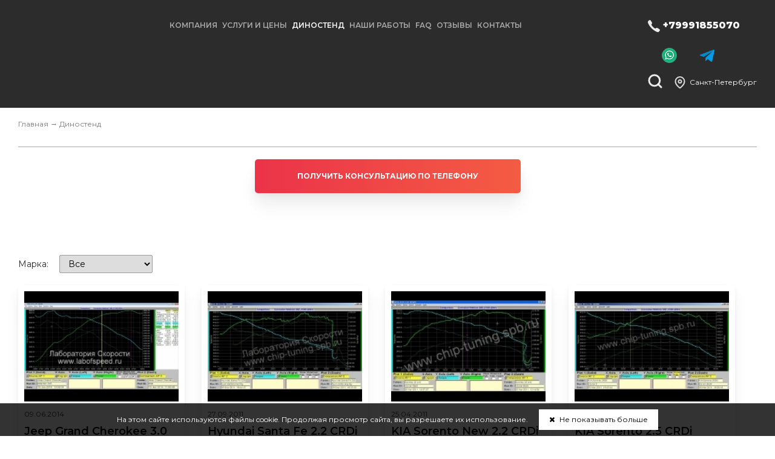

--- FILE ---
content_type: text/html; charset=UTF-8
request_url: https://www.labofspeed.ru/dyno.html?tag=CRD
body_size: 6665
content:
<!DOCTYPE html>
<html>
<head>
	<meta charset="utf-8">
	<title>Стенд в Санкт-Петербурге | Чип-тюнинг в Санкт-Петербурге</title>
	<meta name="keywords" content=" в Санкт-Петербурге">
	<meta name="description" content="">
		<meta name="viewport" content="width=device-width, initial-scale=1">
	<meta name="robots" content="index,follow"/>
	<!-- Yandex.Metrika counter -->
<script type="text/javascript" >
   (function(m,e,t,r,i,k,a){m[i]=m[i]||function(){(m[i].a=m[i].a||[]).push(arguments)};
   m[i].l=1*new Date();k=e.createElement(t),a=e.getElementsByTagName(t)[0],k.async=1,k.src=r,a.parentNode.insertBefore(k,a)})
   (window, document, "script", "https://mc.yandex.ru/metrika/tag.js", "ym");

   ym(84444565, "init", {
        clickmap:true,
        trackLinks:true,
        accurateTrackBounce:true,
        webvisor:true
   });
</script>
<noscript><div><img src="https://mc.yandex.ru/watch/84444565" style="position:absolute; left:-9999px;" alt="" /></div></noscript>
<!-- /Yandex.Metrika counter -->


<!-- Top.Mail.Ru counter -->
<script type="text/javascript">
var _tmr = window._tmr || (window._tmr = []);
_tmr.push({id: "3654093", type: "pageView", start: (new Date()).getTime()});
(function (d, w, id) {
  if (d.getElementById(id)) return;
  var ts = d.createElement("script"); ts.type = "text/javascript"; ts.async = true; ts.id = id;
  ts.src = "https://top-fwz1.mail.ru/js/code.js";
  var f = function () {var s = d.getElementsByTagName("script")[0]; s.parentNode.insertBefore(ts, s);};
  if (w.opera == "[object Opera]") { d.addEventListener("DOMContentLoaded", f, false); } else { f(); }
})(document, window, "tmr-code");
</script>
<noscript><div><img src="https://top-fwz1.mail.ru/counter?id=3654093;js=na" style="position:absolute;left:-9999px;" alt="Top.Mail.Ru" /></div></noscript>
<!-- /Top.Mail.Ru counter -->
		<link href="/template_new/css/styles.css?t=260121" rel="stylesheet" type="text/css" />
	<link href="https://www.labofspeed.ru/template_new/js/fancybox/jquery.fancybox.css" rel="stylesheet" type="text/css" />
		<link rel="icon" href="/img/settings/favicon.png" >		<script src="https://www.labofspeed.ru/template_new/js/jquery-1.8.2.min.js"></script>
	<script src="https://www.labofspeed.ru/template_new/js/fancybox/jquery.fancybox.pack.js" type="text/javascript"></script>
	<script src="https://www.labofspeed.ru/template_new/js/jquery.maskedinput.min.js" type="text/javascript"></script>
	<script src="https://www.labofspeed.ru/template_new/js/ui/jquery-ui.min.js"></script>
	<link rel="stylesheet" href="https://www.labofspeed.ru/template_new/js/owlcarousel/assets/owl.carousel.min.css">
	<link rel="stylesheet" href="https://www.labofspeed.ru/template_new/js/owlcarousel/assets/owl.theme.default.min.css">
	<script src="https://www.labofspeed.ru/template_new/js/owlcarousel/owl.carousel.min.js"></script>
	<script src="https://www.labofspeed.ru/template_new/js/masonry.pkgd.min.js"></script>
	<script src="https://api-maps.yandex.ru/2.1/?apikey=2045659a-001d-494e-8e9e-f222386f9325&lang=ru_RU" type="text/javascript"></script>	
<script src="https://www.labofspeed.ru/template_new/js/common.js?t=260121"></script>
		<!--[if lt IE 9]>
	<script src="https://www.labofspeed.ru/template_new/js/html5shiv.js"></script>
	<![endif]-->
</head>
<!--[if gt IE 7]><body class="isIE isIE8"><![endif]-->
<!--[if IE 7]><body class="isIE isIE7"><![endif]-->
<!--[if lt IE 7]><body class="isIE isIE6"><![endif]-->
<!--[if !IE]>--><body><!--<![endif]-->
<div id="body">
<div id="top">
	<div class="header">
		<div class="wrap">
			<div id="logo"><a href="/"><img src="https://www.labofspeed.ru/template_new/images/logo_white.png" alt="" /></a></div>
			<nav>
				<div class="opener"><i class="fa fa-bars"></i></div>
				<ul>
<li><span>Компания</span><ul>
<li><a href="https://www.labofspeed.ru/company/about.html">О нас</a></li>
<li><a href="https://www.labofspeed.ru/company/istoriya-kompanii.html">История компании</a></li>
<li><a href="https://www.labofspeed.ru/company/news.html">Новости</a></li>
<li><a href="https://www.labofspeed.ru/contacts.html">Адреса и контакты</a></li>
</ul>
</li>
<li><span>Услуги и цены</span><ul>
<li><a href="https://www.labofspeed.ru/tuning.html">Чип-тюнинг</a></li>
<li><a href="https://www.labofspeed.ru/services/bmw-stage-3-mishggan.html">BMW Stage 3 MISHGGAN</a></li>
<li><a href="https://www.labofspeed.ru/services/euro-2.html">Удаление катализатора</a></li>
<li><a href="https://www.labofspeed.ru/services/dpf-off.html">Удаление сажевого фильтра</a><ul>
<li><a href="https://www.labofspeed.ru/services/dpf-off/oshibka-p2002-rasshifrovka.html">Ошибка P2002 расшифровка</a></li>
</ul>
</li>
<li><a href="https://www.labofspeed.ru/services/egr-off.html">Отключение EGR</a></li>
<li><a href="https://www.labofspeed.ru/services/chistka-vpusknogo-kollektora.html">Чистка впускного коллектора</a></li>
<li><a href="https://www.labofspeed.ru/services/adblue-off.html">Отключение систем впрыска мочевины AdBlue и BlueTec</a><ul>
<li><a href="https://www.labofspeed.ru/services/adblue-off/otklyuchenie-adblue-na-hino.html">Отключение AdBlue на Hino</a></li>
<li><a href="https://www.labofspeed.ru/services/adblue-off/otklyuchenie-adblue-na-mercedes.html">Отключение AdBlue на Mercedes</a></li>
<li><a href="https://www.labofspeed.ru/services/adblue-off/otlkyuchenie-adblue-scr-na-hyundai-staria.html">Отлкючение adblue/SCR на Hyundai Staria</a></li>
</ul>
</li>
<li><a href="https://www.labofspeed.ru/services/diagnostika-i-remont.html">Диагностика и ремонт</a></li>
<li><a href="https://www.labofspeed.ru/services/falservis.html">Файлсервис</a><ul>
<li><a href="https://www.labofspeed.ru/services/falservis/stat-klientom.html">Стать клиентом</a></li>
</ul>
</li>
</ul>
</li>
<li class="active"><a href="https://www.labofspeed.ru/dyno.html">Диностенд</a></li>
<li><a href="https://www.labofspeed.ru/reports.html">Наши работы</a></li>
<li><a href="https://www.labofspeed.ru/faq.html">FAQ</a></li>
<li><a href="https://www.labofspeed.ru/reviews.html">Отзывы</a></li>
<li><a href="https://www.labofspeed.ru/contacts.html">Контакты</a></li>
</ul>
			</nav>
			<div class="right">
				<div class="top_contacts">
															<div class="phone m-phone">
						<a href="tel:+79991855070">+79991855070</a>					</div>
																<div class="phone">
															<div class="whatsapp"><a href="whatsapp://send?phone=+79991855070"></a></div>
																						<div class="viber"><a href="http://t.me/redbambateam"></a></div>
													</div>
										<div class="clear"></div>
				</div>
				<div class="location">
					<a class="popup fancybox.ajax" href="/popup/vybor-goroda.html">Санкт-Петербург</a> 										</div>
				<div class="search">
					<form action="https://www.labofspeed.ru/search.html" method="post">
						<input type="text" name="search_string" placeholder="Поиск:" required="required"/>
						<input type="submit"/>
					</form><i></i>
				</div>
				<div class="clear"></div>
			</div>
			<div class="clear"></div>
		</div>
	</div>
</div>
	<div class="middle">
		<div class="wrap">
			<div class="bc"><a href="https://www.labofspeed.ru/">Главная</a> &rarr; Диностенд</div>
			<h1></h1>
										<div class="inside_recall"><a href="tel:+79991855070">Получить консультацию по телефону</a></div>
						<article><p>
	&nbsp;</p>
<p>
	&nbsp;</p>
</article>
<div class="clear"></div>
	<div class="mark_filter">
		<form action="https://www.labofspeed.ru/dyno.html" method="get" id="gb_mark">
		<label for="make">Марка:</label>
		<select name="make" onchange="$('#gb_mark').submit()">
			<option value="">Все</option>
							<option value="acura">Acura</option>
							<option value="alfa-romeo">Alfa Romeo</option>
							<option value="aston-martin">Aston Martin</option>
							<option value="audi">Audi</option>
							<option value="bentley">Bentley</option>
							<option value="bmw">BMW</option>
							<option value="bugatti">Bugatti</option>
							<option value="cadillac">Cadillac</option>
							<option value="chery">Chery</option>
							<option value="chevrolet">Chevrolet</option>
							<option value="chrysler">Chrysler</option>
							<option value="citroen">Citroen</option>
							<option value="daewoo">Daewoo</option>
							<option value="ferrari">Ferrari</option>
							<option value="fiat">Fiat</option>
							<option value="ford">Ford</option>
							<option value="geely">Geely</option>
							<option value="great-wall">Great Wall</option>
							<option value="honda">Honda</option>
							<option value="hyundai">Hyundai</option>
							<option value="infiniti">Infiniti</option>
							<option value="jaguar">Jaguar</option>
							<option value="jeep">Jeep</option>
							<option value="kia">Kia</option>
							<option value="lamborghini">Lamborghini</option>
							<option value="land-rover">Land Rover</option>
							<option value="lexus">Lexus</option>
							<option value="maserati">Maserati</option>
							<option value="mazda">Mazda</option>
							<option value="mercedes-benz">Mercedes-Benz</option>
							<option value="mini">Mini</option>
							<option value="mitsubishi">Mitsubishi</option>
							<option value="nissan">Nissan</option>
							<option value="opel">Opel</option>
							<option value="peugeot">Peugeot</option>
							<option value="porsche">Porsche</option>
							<option value="renault">Renault</option>
							<option value="seat">SEAT</option>
							<option value="skoda">Skoda</option>
							<option value="smart">Smart</option>
							<option value="ssang-yong">Ssang Yong</option>
							<option value="subaru">Subaru</option>
							<option value="suzuki">Suzuki</option>
							<option value="toyota">Toyota</option>
							<option value="volkswagen">Volkswagen</option>
							<option value="volvo">Volvo</option>
							<option value="gaz">ГАЗ</option>
					</select>
		</form>
	</div>
	<div class="articles">
					<div class="item">
									<div class="photo">
						<a href="https://www.labofspeed.ru/dyno/jeep-grand-cherokee-3-0d.html" title="Jeep Grand Cherokee 3.0 CRD">
							<img src="/resize/catalog/crop/365/260/c107.jpg" alt="Jeep Grand Cherokee 3.0 CRD"/>
						</a>
					</div>
								<div class="text">
					<div class="date">09.06.2014</div>					<div class="name"><a href="https://www.labofspeed.ru/dyno/jeep-grand-cherokee-3-0d.html" title="Jeep Grand Cherokee 3.0 CRD">Jeep Grand Cherokee 3.0 CRD</a></div>
										<div class="announce"><p>
	Графики замеров на диностенде стадиона &quot;Техноринг&quot;. Автомобиль&nbsp;Jeep Grand Cherokee c дизельным двателем 3.0.</p>
</div>
				</div>
			</div>
								<div class="item">
									<div class="photo">
						<a href="https://www.labofspeed.ru/dyno/hyundai-santa-fe-2-2-crdi-150hp.html" title="Hyundai Santa Fe 2.2 CRDi 150hp">
							<img src="/resize/catalog/crop/365/260/c104.jpg" alt="Hyundai Santa Fe 2.2 CRDi 150hp"/>
						</a>
					</div>
								<div class="text">
					<div class="date">27.09.2011</div>					<div class="name"><a href="https://www.labofspeed.ru/dyno/hyundai-santa-fe-2-2-crdi-150hp.html" title="Hyundai Santa Fe 2.2 CRDi 150hp">Hyundai Santa Fe 2.2 CRDi 150hp</a></div>
										<div class="announce"><p>
	<span style="text-align: justify;">29 сентября 2011 года произведены замеры Hyundai Santa Fe 2.2 CRDI 150 л.с. на динамометрическом стенде.</span></p>
</div>
				</div>
			</div>
								<div class="item">
									<div class="photo">
						<a href="https://www.labofspeed.ru/dyno/kia-sorento-new-2-2-crdi.html" title="KIA Sorento New 2.2 CRDi">
							<img src="/resize/catalog/crop/365/260/c108.jpg" alt="KIA Sorento New 2.2 CRDi"/>
						</a>
					</div>
								<div class="text">
					<div class="date">25.04.2011</div>					<div class="name"><a href="https://www.labofspeed.ru/dyno/kia-sorento-new-2-2-crdi.html" title="KIA Sorento New 2.2 CRDi">KIA Sorento New 2.2 CRDi</a></div>
										<div class="announce"><p>
	Чип-тюнинг автомобиля&nbsp;KIA Sorento New 2.2 CRDi. Графики замеров мощности и куртящего момента на ступичном стенде.</p>
</div>
				</div>
			</div>
								<div class="item">
									<div class="photo">
						<a href="https://www.labofspeed.ru/dyno/kia-sorento-2-5-crdi.html" title="KIA Sorento 2.5 CRDi">
							<img src="/resize/catalog/crop/365/260/c109.jpg" alt="KIA Sorento 2.5 CRDi"/>
						</a>
					</div>
								<div class="text">
					<div class="date">26.03.2011</div>					<div class="name"><a href="https://www.labofspeed.ru/dyno/kia-sorento-2-5-crdi.html" title="KIA Sorento 2.5 CRDi">KIA Sorento 2.5 CRDi</a></div>
										<div class="announce"><p>
	Графики замеров мощности и крутящего момента автомобиля KIA Sorento 2.5 CRDi&nbsp;до и после чип-тюнинга на диностетнде стадиона &quot;Техноринг&quot;.</p>
</div>
				</div>
			</div>
								<div class="item">
									<div class="photo">
						<a href="https://www.labofspeed.ru/dyno/hyundai-santa-fe-2-2-crdi-2010.html" title="Hyundai Santa Fe 2.2 CRDi 2010 197hp">
							<img src="/resize/catalog/crop/365/260/c105.jpg" alt="Hyundai Santa Fe 2.2 CRDi 2010 197hp"/>
						</a>
					</div>
								<div class="text">
					<div class="date">25.03.2011</div>					<div class="name"><a href="https://www.labofspeed.ru/dyno/hyundai-santa-fe-2-2-crdi-2010.html" title="Hyundai Santa Fe 2.2 CRDi 2010 197hp">Hyundai Santa Fe 2.2 CRDi 2010 197hp</a></div>
										<div class="announce"><p>
	<span style="text-align: justify;">26 марта произведены замеры на стенде стадиона &quot;Техноринг&quot; автомобиля Hyundai Santa Fe 2010 года, двигатель 2,2 CRDi, AT.</span></p>
</div>
				</div>
			</div>
						</div>
		<div class="tags">
							<a href="https://www.labofspeed.ru/dyno.html?tag=чиптюнинг">чиптюнинг</a>
					<a href="https://www.labofspeed.ru/dyno.html?tag=FSI">FSI</a>
					<a href="https://www.labofspeed.ru/dyno.html?tag=атмо">атмо</a>
					<a href="https://www.labofspeed.ru/dyno.html?tag=атмосферный">атмосферный</a>
					<a href="https://www.labofspeed.ru/dyno.html?tag=АИ95">АИ95</a>
					<a href="https://www.labofspeed.ru/dyno.html?tag=АИ98">АИ98</a>
					<a href="https://www.labofspeed.ru/dyno.html?tag=евро2">евро2</a>
					<a href="https://www.labofspeed.ru/dyno.html?tag=GTC">GTC</a>
					<a href="https://www.labofspeed.ru/dyno.html?tag=турбо">турбо</a>
					<a href="https://www.labofspeed.ru/dyno.html?tag=alfa_romeo_twinturbo">alfa_romeo_twinturbo</a>
					<a href="https://www.labofspeed.ru/dyno.html?tag=дизель">дизель</a>
					<a href="https://www.labofspeed.ru/dyno.html?tag=JTD">JTD</a>
					<a href="https://www.labofspeed.ru/dyno.html?tag=Dieselboost">Dieselboost</a>
					<a href="https://www.labofspeed.ru/dyno.html?tag=JTDM">JTDM</a>
					<a href="https://www.labofspeed.ru/dyno.html?tag=АИ92">АИ92</a>
					<a href="https://www.labofspeed.ru/dyno.html?tag=TFSI">TFSI</a>
					<a href="https://www.labofspeed.ru/dyno.html?tag=TDI">TDI</a>
					<a href="https://www.labofspeed.ru/dyno.html?tag=вихревые_заслонки">вихревые_заслонки</a>
					<a href="https://www.labofspeed.ru/dyno.html?tag=ЕГР">ЕГР</a>
					<a href="https://www.labofspeed.ru/dyno.html?tag=2.0D">2.0D</a>
					<a href="https://www.labofspeed.ru/dyno.html?tag=отключение_сажевого">отключение_сажевого</a>
					<a href="https://www.labofspeed.ru/dyno.html?tag=DPF">DPF</a>
					<a href="https://www.labofspeed.ru/dyno.html?tag=EGR">EGR</a>
					<a href="https://www.labofspeed.ru/dyno.html?tag=Дизельбуст">Дизельбуст</a>
					<a href="https://www.labofspeed.ru/dyno.html?tag=bmw_twinturbo">bmw_twinturbo</a>
					<a href="https://www.labofspeed.ru/dyno.html?tag=3.0twinturbo">3.0twinturbo</a>
					<a href="https://www.labofspeed.ru/dyno.html?tag=Stage2">Stage2</a>
					<a href="https://www.labofspeed.ru/dyno.html?tag=бескат">бескат</a>
					<a href="https://www.labofspeed.ru/dyno.html?tag=30D">30D</a>
					<a href="https://www.labofspeed.ru/dyno.html?tag=3.0D">3.0D</a>
					<a href="https://www.labofspeed.ru/dyno.html?tag=4.4twinturbo">4.4twinturbo</a>
					<a href="https://www.labofspeed.ru/dyno.html?tag=X6M">X6M</a>
					<a href="https://www.labofspeed.ru/dyno.html?tag=X6M2012">X6M2012</a>
					<a href="https://www.labofspeed.ru/dyno.html?tag=THP">THP</a>
					<a href="https://www.labofspeed.ru/dyno.html?tag=TJET">TJET</a>
					<a href="https://www.labofspeed.ru/dyno.html?tag=TDCI">TDCI</a>
					<a href="https://www.labofspeed.ru/dyno.html?tag=Экобуст">Экобуст</a>
					<a href="https://www.labofspeed.ru/dyno.html?tag=Ecoboost">Ecoboost</a>
					<a href="https://www.labofspeed.ru/dyno.html?tag=TD">TD</a>
					<a href="https://www.labofspeed.ru/dyno.html?tag=CRDi">CRDi</a>
					<a href="https://www.labofspeed.ru/dyno.html?tag=TDV6">TDV6</a>
					<a href="https://www.labofspeed.ru/dyno.html?tag=CRD">CRD</a>
					<a href="https://www.labofspeed.ru/dyno.html?tag=SDV6">SDV6</a>
					<a href="https://www.labofspeed.ru/dyno.html?tag=TD4">TD4</a>
					<a href="https://www.labofspeed.ru/dyno.html?tag=SD4">SD4</a>
					<a href="https://www.labofspeed.ru/dyno.html?tag=DISI">DISI</a>
					<a href="https://www.labofspeed.ru/dyno.html?tag="></a>
					<a href="https://www.labofspeed.ru/dyno.html?tag=CDI">CDI</a>
					<a href="https://www.labofspeed.ru/dyno.html?tag=DID">DID</a>
					<a href="https://www.labofspeed.ru/dyno.html?tag=DCI">DCI</a>
					<a href="https://www.labofspeed.ru/dyno.html?tag=DTI">DTI</a>
					<a href="https://www.labofspeed.ru/dyno.html?tag=TSI">TSI</a>
					<a href="https://www.labofspeed.ru/dyno.html?tag=APR">APR</a>
					<a href="https://www.labofspeed.ru/dyno.html?tag=XDI">XDI</a>
					<a href="https://www.labofspeed.ru/dyno.html?tag=Stage3">Stage3</a>
					<a href="https://www.labofspeed.ru/dyno.html?tag=DSG">DSG</a>
					<a href="https://www.labofspeed.ru/dyno.html?tag=HDI">HDI</a>
					<a href="https://www.labofspeed.ru/dyno.html?tag=тюнингбокс">тюнингбокс</a>
					<a href="https://www.labofspeed.ru/dyno.html?tag=тюнинг_бокс">тюнинг_бокс</a>
					<a href="https://www.labofspeed.ru/dyno.html?tag=обновление">обновление</a>
					<a href="https://www.labofspeed.ru/dyno.html?tag=апгрейд_софта">апгрейд_софта</a>
					<a href="https://www.labofspeed.ru/dyno.html?tag=удаление_сажевого">удаление_сажевого</a>
					<a href="https://www.labofspeed.ru/dyno.html?tag=40D">40D</a>
					<a href="https://www.labofspeed.ru/dyno.html?tag=VVEL">VVEL</a>
					<a href="https://www.labofspeed.ru/dyno.html?tag=4.5D">4.5D</a>
					<a href="https://www.labofspeed.ru/dyno.html?tag=Турбодизель">Турбодизель</a>
					<a href="https://www.labofspeed.ru/dyno.html?tag=supercharged">supercharged</a>
					<a href="https://www.labofspeed.ru/dyno.html?tag=5.0i">5.0i</a>
					<a href="https://www.labofspeed.ru/dyno.html?tag=Nissan 350z">Nissan 350z</a>
					<a href="https://www.labofspeed.ru/dyno.html?tag=VQ35DE">VQ35DE</a>
					<a href="https://www.labofspeed.ru/dyno.html?tag=чип-тюнинг">чип-тюнинг</a>
					<a href="https://www.labofspeed.ru/dyno.html?tag=рейслоджик">рейслоджик</a>
					<a href="https://www.labofspeed.ru/dyno.html?tag=стейдж2">стейдж2</a>
					<a href="https://www.labofspeed.ru/dyno.html?tag=downpipe">downpipe</a>
					<a href="https://www.labofspeed.ru/dyno.html?tag=замеры опель астра">замеры опель астра</a>
					<a href="https://www.labofspeed.ru/dyno.html?tag=диностенд опель астра">диностенд опель астра</a>
					<a href="https://www.labofspeed.ru/dyno.html?tag=мощность опель астра">мощность опель астра</a>
					<a href="https://www.labofspeed.ru/dyno.html?tag=racelogic">racelogic</a>
					<a href="https://www.labofspeed.ru/dyno.html?tag=видео_обзор">видео_обзор</a>
					<a href="https://www.labofspeed.ru/dyno.html?tag=видео">видео</a>
					<a href="https://www.labofspeed.ru/dyno.html?tag=ford">ford</a>
					<a href="https://www.labofspeed.ru/dyno.html?tag=mondeo">mondeo</a>
					<a href="https://www.labofspeed.ru/dyno.html?tag=тюнинг">тюнинг</a>
					<a href="https://www.labofspeed.ru/dyno.html?tag=диностенд">диностенд</a>
					<a href="https://www.labofspeed.ru/dyno.html?tag=замеры">замеры</a>
					<a href="https://www.labofspeed.ru/dyno.html?tag=ниссан скайлайн">ниссан скайлайн</a>
					<a href="https://www.labofspeed.ru/dyno.html?tag=ниссан ГТР">ниссан ГТР</a>
					<a href="https://www.labofspeed.ru/dyno.html?tag=nissan GTR">nissan GTR</a>
					<a href="https://www.labofspeed.ru/dyno.html?tag=Stage1">Stage1</a>
					<a href="https://www.labofspeed.ru/dyno.html?tag=чип-тюнинг KIA MOHAVE">чип-тюнинг KIA MOHAVE</a>
					<a href="https://www.labofspeed.ru/dyno.html?tag=mercedes gla">mercedes gla</a>
					<a href="https://www.labofspeed.ru/dyno.html?tag=чип">чип</a>
					<a href="https://www.labofspeed.ru/dyno.html?tag=чип-тюнинг вольво">чип-тюнинг вольво</a>
					<a href="https://www.labofspeed.ru/dyno.html?tag=чип туксон">чип туксон</a>
			</div>
		</div>
	</div>
		<div class="inside_bottom">
		<div class="wrap">
									<div class="item check">
				<div class="inner">
					<div class="title">Проверить прошивку</div>
					<form action="https://www.labofspeed.ru/proverit_proshivku.html" method="get">
						<input type="text" name="ticket" placeholder="Номер тикета" required="required"/>
						<div class="desc">Номер тикета вы можете получить у  вашего мастера</div>
						<input type="submit" value="Проверить"/>
					</form>
				</div>
			</div>
		</div>
	</div>
	<footer>
	<div class="wrap">
		<div class="contacts">
		<div class="list">
			<div class="title">Наши контакты</div>
			<div class="desc">Найти дилера:</div>
			<div class="city"><a class="popup fancybox.ajax" href="/popup/vybor-goroda.html?f=1">Санкт-Петербург <i class="fa fa-angle-down"></i></a></div>
			<div class="items">
									<div class="item item_0">
						<div class="top">
							<div class="name">&laquo;ООО "Лаборатория Скорости Санкт-Петербург"&raquo;</div>
							<div class="address">г. Санкт-Петербург, Пискарёвский пр. 144АК</div>
						</div>
												<div class="phones">
							<a href="tel:+79991855070">(999) 185-5070</a>						</div>
						<div class="hours">
							<div>Понедельник - Суббота, с <span>10:00</span> до <span>20:00</span></div>
													</div>
					</div>
									<div class="item item_1">
						<div class="top">
							<div class="name">&laquo;г. Шлиссельбург, партнер&raquo;</div>
							<div class="address">Ленинградская обл, Кировский район, г. Шлиссельбург</div>
						</div>
												<div class="phones">
							<a href="tel:+79516479161">+7 (951) 647-9161</a>						</div>
						<div class="hours">
							<div> </div>
													</div>
					</div>
							</div>
			<div class="att">В других городах наших представительств нет.</div>
		</div>
		<div class="map">
			<div class="name">Работаем <strong>только</strong> в Санкт-Петербурге. Звоните или приезжайте – мы оперативно решим вашу задачу</div>
			<a name="f"></a>
												<script type="text/javascript">
						ymaps.ready(init);
						function init(){
							var myMap=new ymaps.Map("map_canvas",{
								center:[60.00913927950278,30.448469329790154],
								zoom:16,
								controls:['zoomControl']
							}),
														Placemark3=new ymaps.Placemark([60.00913927950278,30.448469329790154],{
								balloonContent:'<div class="info_content" id="info_content_3"><p><b>ООО "Лаборатория Скорости Санкт-Петербург"</b></p><p>г. Санкт-Петербург, Пискарёвский пр. 144АК</p><p>Понедельник - Суббота, с <span>10:00</span> до <span>20:00</span></p></div>',
								hintContent:'ООО "Лаборатория Скорости Санкт-Петербург"',
							},{
								preset:'islands#redIcon'
							});
							myMap.geoObjects.add(Placemark3);
														Placemark134=new ymaps.Placemark([59.930286, 31.039113],{
								balloonContent:'<div class="info_content" id="info_content_134"><p><b>г. Шлиссельбург, партнер</b></p><p>Ленинградская обл, Кировский район, г. Шлиссельбург</p> </p></div>',
								hintContent:'г. Шлиссельбург, партнер',
							},{
								preset:'islands#redIcon'
							});
							myMap.geoObjects.add(Placemark134);
														myMap.behaviors.disable('scrollZoom');
						}
					</script>
										<div id="addr_map">
				<div id="map_canvas"></div>
			</div>
		</div>
		<div class="clear"></div>
	</div>
		<div class="footer">
		<div class="logos">
			<div class="logo"><img src="https://www.labofspeed.ru/template_new/images/logo_b.png" alt="" /></div>
			<div class="sl">Чип-тюнинг<br/>Работаем с 2003 года</div>
		</div>
		<nav><ul>
<li><span>Компания</span><ul>
<li><a href="https://www.labofspeed.ru/company/about.html">О нас</a></li>
<li><a href="https://www.labofspeed.ru/company/istoriya-kompanii.html">История компании</a></li>
<li><a href="https://www.labofspeed.ru/company/news.html">Новости</a></li>
<li><a href="https://www.labofspeed.ru/contacts.html">Адреса и контакты</a></li>
</ul>
</li>
<li><span>Услуги и цены</span><ul>
<li><a href="https://www.labofspeed.ru/tuning.html">Чип-тюнинг</a></li>
<li><a href="https://www.labofspeed.ru/services/bmw-stage-3-mishggan.html">BMW Stage 3 MISHGGAN</a></li>
<li><a href="https://www.labofspeed.ru/services/euro-2.html">Удаление катализатора</a></li>
<li><a href="https://www.labofspeed.ru/services/dpf-off.html">Удаление сажевого фильтра</a></li>
<li><a href="https://www.labofspeed.ru/services/egr-off.html">Отключение EGR</a></li>
<li><a href="https://www.labofspeed.ru/services/chistka-vpusknogo-kollektora.html">Чистка впускного коллектора</a></li>
<li><a href="https://www.labofspeed.ru/services/adblue-off.html">Отключение систем впрыска мочевины AdBlue и BlueTec</a></li>
<li><a href="https://www.labofspeed.ru/services/diagnostika-i-remont.html">Диагностика и ремонт</a></li>
<li><a href="https://www.labofspeed.ru/services/falservis.html">Файлсервис</a></li>
</ul>
</li>
<li class="active"><a href="https://www.labofspeed.ru/dyno.html">Диностенд</a></li>
<li><a href="https://www.labofspeed.ru/reports.html">Наши работы</a></li>
<li><a href="https://www.labofspeed.ru/faq.html">FAQ</a></li>
<li><a href="https://www.labofspeed.ru/reviews.html">Отзывы</a></li>
<li><a href="https://www.labofspeed.ru/contacts.html">Контакты</a></li>
</ul>
</nav>
		<div class="social">
			<a target="_blank" href="https://vk.com/redbamba.team" class="vk"></a>
			<a target="_blank" href="https://instagram.com/redbamba.team/" class="instagram"></a>
		</div>
		<div class="clear"></div>
	</div>
	<div class="nav">
		<nav><ul>
<li><a href="https://www.labofspeed.ru/tuning.html">Чип-тюнинг</a><ul>
<li><a href="https://www.labofspeed.ru/chip-tyuning/chip-tyuning-avtomobile.html">Чип тюнинг автомобилей</a></li>
<li><a href="https://www.labofspeed.ru/chip-tyuning/chip-tyuning-motociklov.html">Чип тюнинг мотоциклов</a></li>
<li><a href="https://www.labofspeed.ru/chip-tyuning/chip-tyuning-gruzovikov.html">Чип тюнинг грузовиков</a></li>
<li><a href="https://www.labofspeed.ru/chip-tyuning/chip-tyuning-katerov.html">Чип тюнинг Катеров</a></li>
</ul>
</li>
<li><a href="https://www.labofspeed.ru/services/diagnostika-i-remont.html">Ремонт и ТО</a></li>
<li><a href="https://www.labofspeed.ru/tyuning-zheleza.html">Тюнинг железа</a></li>
<li><a href="https://www.labofspeed.ru/services/dpf-off.html">Сажевый фильтр</a></li>
<li><a href="https://www.labofspeed.ru/dyno.html">Диностенд</a></li>
<li><a href="https://www.labofspeed.ru/drugie.html">Другие</a></li>
</ul>
</nav>
	</div>
	<div class="copy">
		<div class="left">
		&copy; Чип-тюнинг в Санкт-Петербурге - все права защищены<br/><a href="https://www.labofspeed.ru/politika-konfidencialnosti.html">Политика конфиденциальности</a>
		<br/><br/><a href="https://old.labofspeed.ru"></a>
		</div>
		<div class="right"><img src="https://www.labofspeed.ru/template_new/images/logo_pk.png" alt=""></div>
		<div class="clear"></div>
	</div>
	</div>
</footer>
	<div class="cookie_policy">На этом сайте используются файлы cookie. Продолжая просмотр сайта, вы разрешаете их использование. <a href="javascript:void(0)"><i class="fa fa-close"></i> Не показывать больше</a></div>
</body>
</html>
